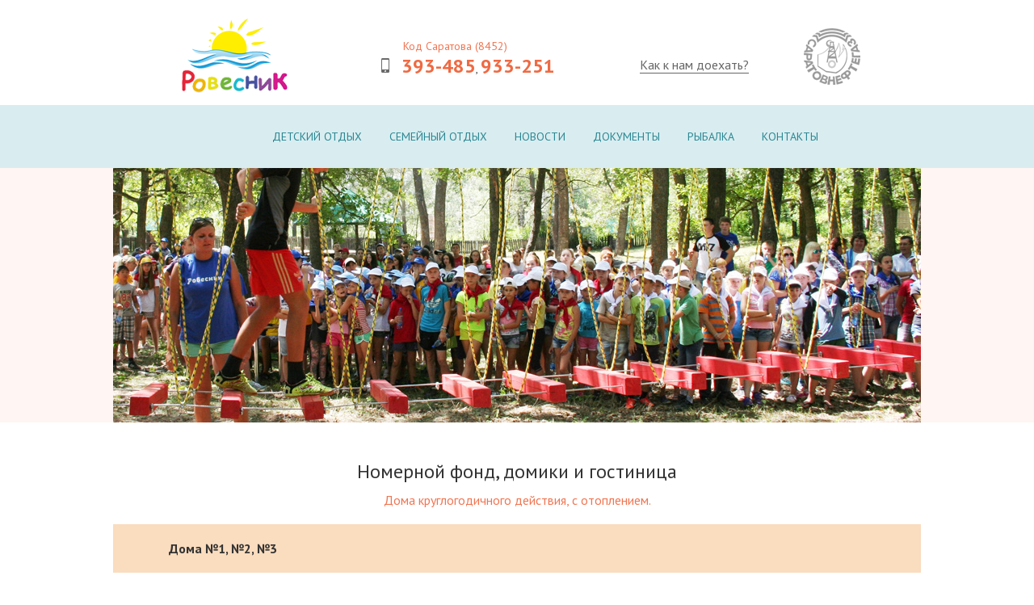

--- FILE ---
content_type: text/html; charset=UTF-8
request_url: https://www.rovesnik64.ru/semejnyij-otdyix/stoimost-i-opisanie-domov.html
body_size: 32138
content:
<!DOCTYPE html PUBLIC "-//W3C//DTD XHTML 1.0 Transitional//EN" "http://www.w3.org/TR/xhtml1/DTD/xhtml1-transitional.dtd">
<html xmlns="http://www.w3.org/1999/xhtml">
<head>
<meta http-equiv="content-type" content="text/html; charset=utf-8" />
<title>Стоимость и описание домов для отдыха в Саратове - Детский оздоровительный центр "Ровесник"</title>
<meta name="description" content='Подробное описание домов для отдыха, а также стоимость проживания в детском лагере "Ровесник". Описание номеров, гостиницы. Фотографии интерьера. Контакты.' />
<link rel="stylesheet" href="/css/style.css" type="text/css" />
<link rel="stylesheet" href="/css/bxslider.css" />
<link rel="stylesheet" href="/js/fancybox/jquery.fancybox.css" media="screen" type="text/css" />
<link rel="shortcut icon" href="/img/favicon.ico" />
<link rel="stylesheet" href="https://fonts.googleapis.com/css?family=PT+Sans:400,400i,700&amp;subset=cyrillic,cyrillic-ext" />
<script src="https://ajax.googleapis.com/ajax/libs/jquery/1.11.0/jquery.min.js"></script>
<script src="/js/bxslider.min.js"></script>
<script src="/js/fancybox/jquery.fancybox.pack.js" type="text/javascript"></script>
<base href="https://rovesnik64.ru/" />
<link rel="stylesheet" href="/assets/components/gallery/css/web.css" type="text/css" />
</head>
<body>
<!-- Yandex.Metrika counter --> <script type="text/javascript"> (function (d, w, c) { (w[c] = w[c] || []).push(function() { try { w.yaCounter43000019 = new Ya.Metrika({ id:43000019, clickmap:true, trackLinks:true, accurateTrackBounce:true, webvisor:true }); } catch(e) { } }); var n = d.getElementsByTagName("script")[0], s = d.createElement("script"), f = function () { n.parentNode.insertBefore(s, n); }; s.type = "text/javascript"; s.async = true; s.src = "https://mc.yandex.ru/metrika/watch.js"; if (w.opera == "[object Opera]") { d.addEventListener("DOMContentLoaded", f, false); } else { f(); } })(document, window, "yandex_metrika_callbacks"); </script> <noscript><div><img src="https://mc.yandex.ru/watch/43000019" style="position:absolute; left:-9999px;" alt="" /></div></noscript> <!-- /Yandex.Metrika counter -->
<script>
$(document).ready(function()
{
$('.bxslider').bxSlider({
auto: true,
controls: false,
mode: 'fade',
randomStart: true,
pager: false,
pause: 7000
});
});

$(".fancybox").fancybox({ helpers: { overlay: { locked: false }}});

</script>
<div class="header">
<div class="top">
<div class="logo">
<p><a href="/"><img src="/img/logo.png" alt='Детский оздоровительный центр "Ровесник"' title='Детский оздоровительный центр "Ровесник"' /></a></p>
</div>
<div class="contacts">
<p><span class="code">Код Саратова (8452)</span></p>
<p><span class="phone"><img src="/img/phone.gif" /><a href="tel:+7(8452)393485">393-485</a>, <a href="tel:+7(8452)933251">933-251</a></span></p>
</div>
<div class="link">
<p><a href="kontaktyi.html">Как к нам доехать?</a></p>
</div>
<div class="uch">
<p><img src="/img/sng.png" alt='ПАО "Саратовнефтегаз"' title='ПАО "Саратовнефтегаз"' /></p>
</div>
</div>
<div class="clear"></div>
<div class="navigation">
<ul><li class="first"><a href="https://www.rovesnik64.ru/" >Детский отдых</a></li>
<li class="active"><a href="semejnyij-otdyix.html" >Семейный отдых</a></li>
<li><a href="novosti.html" >Новости</a></li>
<li><a href="dokumentyi.html" >Документы</a></li>
<li><a href="ryibalka.html" >Рыбалка</a></li>
<li class="last"><a href="kontaktyi.html" >Контакты</a></li>
</ul>
</div>
<div class="clear"></div>
<div class="slideshow">
<div style="height: 315px; background: #fff5f2 url('/assets/components/phpthumbof/cache/1.b35e2c29606b53ffbcdd08cc7609187c7.jpg') top center no-repeat;"></div>
</div>
</div>
<div class="wrapper" style="width: 1000px;">
<div class="middle">
<div class="container">
<div class="content full">
<div class="houses">
<h3 class="title">Номерной фонд, домики и гостиница</h3>
<div class="mtitle">Дома круглогодичного действия, с отоплением. <strong> </strong></div>
<div class="block">
<div class="head">
<p>Дома №1, №2, №3</p>
</div>
<div class="photos">
<a class="secondary fancybox" rel="album5" href="/assets/gallery/5/181.jpg"><img src="/assets/components/phpthumbof/cache/181.6f48a82beff109794692619590fda6597.jpg" alt="" title="" /></a>
<a class="secondary fancybox" rel="album5" href="/assets/gallery/5/96.jpg"><img src="/assets/components/phpthumbof/cache/96.9318b5c3736ffb6726793e7c33e976697.jpg" alt="" title="" /></a>
<a class="secondary fancybox" rel="album5" href="/assets/gallery/5/97.jpg"><img src="/assets/components/phpthumbof/cache/97.9318b5c3736ffb6726793e7c33e976697.jpg" alt="" title="" /></a>
<a class="secondary fancybox" rel="album5" href="/assets/gallery/5/99.jpg"><img src="/assets/components/phpthumbof/cache/99.9318b5c3736ffb6726793e7c33e976697.jpg" alt="" title="" /></a>
<a class="secondary fancybox" rel="album5" href="/assets/gallery/5/100.jpg"><img src="/assets/components/phpthumbof/cache/100.9318b5c3736ffb6726793e7c33e976697.jpg" alt="" title="" /></a>
<a class="secondary fancybox" rel="album5" href="/assets/gallery/5/101.jpg"><img src="/assets/components/phpthumbof/cache/101.9318b5c3736ffb6726793e7c33e976697.jpg" alt="" title="" /></a>
<a class="secondary fancybox" rel="album5" href="/assets/gallery/5/102.jpg"><img src="/assets/components/phpthumbof/cache/102.9318b5c3736ffb6726793e7c33e976697.jpg" alt="" title="" /></a>
<div class="clear"></div>
</div>
<table>
<tr>
<th>№</th>
<th class="ndesc">Описание номера</th>
<th>Стоимость номера в сутки с обедом, руб.</th>
<th>Стоимость к/места в сутки с обедом, руб.</th>
</tr>
<tr>
<td>1</td>
<td class="nocntr">Номер однокомнатный рассчитан на 3 человека (расположен на 1 этаже). Душ, туалет, кондиционер, холодильник, телевизор, эл. чайник, 1,5-спальные кровати - 2 шт., диван раскладной, стол, стулья, шкаф для одежды.</td>
<td>4920
<br>
<span class="mtitle"> </span></td>
<td>1640/1640/1640
<br>
<span class="mtitle"> </span></td>
</tr>
<tr>
<td>2</td>
<td class="nocntr">Номер однокомнатный рассчитан на 3 человека (расположен на 1 этаже). Душ, туалет, кондиционер, холодильник, телевизор,  эл. чайник, 1,5-спальные кровати - 2 шт., диван раскладной, стол, стулья, шкаф для одежды.</td>
<td>4920
<br>
<span class="mtitle"> </span></td>
<td>1640/1640/1640
<br>
<span class="mtitle"> </span></td>
</tr>
<tr>
<td>3</td>
<td class="nocntr">Номер однокомнатный рассчитан на 3 человека (расположен на 2 этаже – имеется балкон). Душ, туалет, холодильник, телевизор, эл. чайник, 1,5-спальные кровати - 2 шт., диван раскладной, стол, стулья, шкаф для одежды.</td>
<td>4920
<br>
<span class="mtitle"> </span></td>
<td>1640/1640/1640
<br>
<span class="mtitle"> </span></td>
</tr>
</table>
</div>
<div class="clear"></div>
<div class="block">
<div class="head">
<p>Дом №4</p>
</div>
<div class="photos">
<a class="secondary fancybox" rel="album6" href="/assets/gallery/6/106.jpg"><img src="/assets/components/phpthumbof/cache/106.6f48a82beff109794692619590fda6597.jpg" alt="" title="" /></a>
<a class="secondary fancybox" rel="album6" href="/assets/gallery/6/103.jpg"><img src="/assets/components/phpthumbof/cache/103.9318b5c3736ffb6726793e7c33e976697.jpg" alt="" title="" /></a>
<a class="secondary fancybox" rel="album6" href="/assets/gallery/6/104.jpg"><img src="/assets/components/phpthumbof/cache/104.9318b5c3736ffb6726793e7c33e976697.jpg" alt="" title="" /></a>
<a class="secondary fancybox" rel="album6" href="/assets/gallery/6/105.jpg"><img src="/assets/components/phpthumbof/cache/105.9318b5c3736ffb6726793e7c33e976697.jpg" alt="" title="" /></a>
<div class="clear"></div>
</div>
<table>
<tr>
<th>№</th>
<th class="ndesc">Описание номера</th>
<th>Стоимость номера в сутки с обедом, руб.</th>
<th>Стоимость к/места в сутки с обедом, руб.</th>
</tr>
<tr>
<td>1</td>
<td class="nocntr">Номер однокомнатный рассчитан на 2 человека. Душ, туалет, холодильник, телевизор, эл. чайник, односпальные кровати - 2 шт., стол, стулья, шкаф для одежды.</td>
<td>3000
<br>
<span class="mtitle"> </span></td>
<td>1500/1500
<br>
<span class="mtitle"> </span></td>
</tr>
<tr>
<td>2</td>
<td class="nocntr">Номер однокомнатный рассчитан на 2 человека. Душ, туалет, холодильник, телевизор, эл. чайник, односпальные кровати - 2 шт., стол, стулья, шкаф для одежды.</td>
<td>3000
<br>
<span class="mtitle"> </span></td>
<td>1500/1500
<br>
<span class="mtitle"> </span></td>
</tr>
<tr>
</table>
</div>
<div class="clear"></div>
<div class="block">
<div class="head">
<p>Дом №6</p>
</div>
<div class="photos">
<a class="secondary fancybox" rel="album7" href="/assets/gallery/7/109.jpg"><img src="/assets/components/phpthumbof/cache/109.6f48a82beff109794692619590fda6597.jpg" alt="" title="" /></a>
<a class="secondary fancybox" rel="album7" href="/assets/gallery/7/107.jpg"><img src="/assets/components/phpthumbof/cache/107.9318b5c3736ffb6726793e7c33e976697.jpg" alt="" title="" /></a>
<a class="secondary fancybox" rel="album7" href="/assets/gallery/7/108.jpg"><img src="/assets/components/phpthumbof/cache/108.9318b5c3736ffb6726793e7c33e976697.jpg" alt="" title="" /></a>
<a class="secondary fancybox" rel="album7" href="/assets/gallery/7/110.jpg"><img src="/assets/components/phpthumbof/cache/110.9318b5c3736ffb6726793e7c33e976697.jpg" alt="" title="" /></a>
<a class="secondary fancybox" rel="album7" href="/assets/gallery/7/111.jpg"><img src="/assets/components/phpthumbof/cache/111.9318b5c3736ffb6726793e7c33e976697.jpg" alt="" title="" /></a>
<a class="secondary fancybox" rel="album7" href="/assets/gallery/7/112.jpg"><img src="/assets/components/phpthumbof/cache/112.9318b5c3736ffb6726793e7c33e976697.jpg" alt="" title="" /></a>
<a class="secondary fancybox" rel="album7" href="/assets/gallery/7/113.jpg"><img src="/assets/components/phpthumbof/cache/113.9318b5c3736ffb6726793e7c33e976697.jpg" alt="" title="" /></a>
<a class="secondary fancybox" rel="album7" href="/assets/gallery/7/114.jpg"><img src="/assets/components/phpthumbof/cache/114.9318b5c3736ffb6726793e7c33e976697.jpg" alt="" title="" /></a>
<div class="clear"></div>
</div>
<table>
<tr>
<th>№</th>
<th class="ndesc">Описание номера</th>
<th>Стоимость номера в сутки с обедом, руб.</th>
<th>Стоимость к/места в сутки с обедом, руб.</th>
</tr>
<tr>
<td>1</td>
<td class="nocntr">Номер однокомнатный рассчитан на 2 человека. Душ, туалет, кондиционер, холодильник, телевизор, 2-спальная кровать, шкаф для одежды.</td>
<td>5750

<br>
<span class="mtitle"> </span>
</td>
<td>2875/2875
<br>
<span class="mtitle">  </span>
</td>
</tr>
<tr>
<td>2</td>
<td class="nocntr">Номер однокомнатный рассчитан на 2 человека. Душ, туалет, кондиционер, холодильник, телевизор, 1,5-спальные кровати - 2 шт., шкаф для одежды.</td>
<td>5750

<br>
<span class="mtitle"> </span>
</td>
<td>2875/2875
<br>
<span class="mtitle">  </span>
</td>
</tr>
<tr>
<td>3</td>
<td class="nocntr">Номер однокомнатный рассчитан на 2 человека. Душ, туалет, кондиционер, холодильник, телевизор, 2-спальная кровать, шкаф для одежды.</td>
<td>5750

<br>
<span class="mtitle"> </span>
</td>
<td>2875/2875
<br>
<span class="mtitle">  </span>
</td>
</tr>
<td>4</td>
<td class="nocntr">Номер однокомнатный рассчитан на 2 человека. Душ, туалет, кондиционер, холодильник, телевизор, 1,5-спальные кровати - 2 шт., шкаф для одежды.</td>
<td>5750

<br>
<span class="mtitle"> </span>
</td>
<td>2875/2875
<br>
<span class="mtitle">  </span>
</td>
</tr>
</table>
</div>
<div class="clear"></div>
<div class="block">
<div class="head">
<p>Дом №7</p>
</div>
<div class="photos">
<a class="secondary fancybox" rel="album8" href="/assets/gallery/8/118.jpg"><img src="/assets/components/phpthumbof/cache/118.6f48a82beff109794692619590fda6597.jpg" alt="" title="" /></a>
<a class="secondary fancybox" rel="album8" href="/assets/gallery/8/116.jpg"><img src="/assets/components/phpthumbof/cache/116.9318b5c3736ffb6726793e7c33e976697.jpg" alt="" title="" /></a>
<a class="secondary fancybox" rel="album8" href="/assets/gallery/8/115.jpg"><img src="/assets/components/phpthumbof/cache/115.9318b5c3736ffb6726793e7c33e976697.jpg" alt="" title="" /></a>
<a class="secondary fancybox" rel="album8" href="/assets/gallery/8/117.jpg"><img src="/assets/components/phpthumbof/cache/117.9318b5c3736ffb6726793e7c33e976697.jpg" alt="" title="" /></a>
<a class="secondary fancybox" rel="album8" href="/assets/gallery/8/119.jpg"><img src="/assets/components/phpthumbof/cache/119.9318b5c3736ffb6726793e7c33e976697.jpg" alt="" title="" /></a>
<a class="secondary fancybox" rel="album8" href="/assets/gallery/8/120.jpg"><img src="/assets/components/phpthumbof/cache/120.9318b5c3736ffb6726793e7c33e976697.jpg" alt="" title="" /></a>
<div class="clear"></div>
</div>
<table>
<tr>
<th>№</th>
<th class="ndesc">Описание номера</th>
<th>Стоимость номера в сутки с обедом, руб.</th>
<th>Стоимость к/места в сутки с обедом, руб.</th>
</tr>
<tr>
<td>1</td>
<td class="nocntr">Номер однокомнатный рассчитан на 2 человека. Душ, туалет, кондиционер, холодильник, телевизор, 1,5-спальные кровати - 2 шт., шкаф для одежды.</td>
<td>5150

<br>
<span class="mtitle"> </span></td>
<td>2575/2575
<br>
<span class="mtitle"> </span></td>
</tr>
<tr>
<td>2</td>
<td class="nocntr">Номер однокомнатный рассчитан на 2 человека. Душ, туалет, кондиционер, холодильник, телевизор, 1,5-спальные кровати - 2 шт., шкаф для одежды.</td>
<td>5150

<br>
<span class="mtitle"> </span></td>
<td>2575/2575
<br>
<span class="mtitle"> </span></td>
</tr>
<tr>
<td>3</td>
<td class="nocntr">Номер однокомнатный рассчитан на 2 человека. Душ, туалет, кондиционер, холодильник, телевизор, 1,5-спальные кровати - 2 шт., шкаф для одежды.</td>
<td>5150

<br>
<span class="mtitle"> </span></td>
<td>2575/2575
<br>
<span class="mtitle"> </span></td>
</tr>
<td>4</td>
<td class="nocntr">Номер однокомнатный рассчитан на 2 человека. Душ, туалет, кондиционер, холодильник, телевизор, 1,5-спальные кровати - 2 шт., шкаф для одежды.</td>
<td>5150

<br>
<span class="mtitle"> </span></td>
<td>2575/2575
<br>
<span class="mtitle"> </span></td>
</tr>
</table>
</div>
<div class="clear"></div>
<div class="block">
<div class="head">
<p>Дом №12 (без душа)</p>
</div>
<div class="photos">
<a class="secondary fancybox" rel="album9" href="/assets/gallery/9/123.jpg"><img src="/assets/components/phpthumbof/cache/123.6f48a82beff109794692619590fda6597.jpg" alt="" title="" /></a>
<a class="secondary fancybox" rel="album9" href="/assets/gallery/9/121.jpg"><img src="/assets/components/phpthumbof/cache/121.9318b5c3736ffb6726793e7c33e976697.jpg" alt="" title="" /></a>
<a class="secondary fancybox" rel="album9" href="/assets/gallery/9/122.jpg"><img src="/assets/components/phpthumbof/cache/122.9318b5c3736ffb6726793e7c33e976697.jpg" alt="" title="" /></a>
<a class="secondary fancybox" rel="album9" href="/assets/gallery/9/124.jpg"><img src="/assets/components/phpthumbof/cache/124.9318b5c3736ffb6726793e7c33e976697.jpg" alt="" title="" /></a>
<div class="clear"></div>
</div>
<table>
<tr>
<th>№</th>
<th class="ndesc">Описание номера</th>
<th>Стоимость номера в сутки с обедом, руб.</th>
<th>Стоимость к/места в сутки с обедом, руб.</th>
</tr>
<tr>
<td>1</td>
<td class="nocntr">Номер однокомнатный рассчитан на 3 человека. Туалет, холодильник, телевизор, эл. чайник, 1-спальные кровати - 3 шт., шкаф для одежды.</td>
<td>3090</td>
<td>1190/1190/710</td>
</tr>
<tr>
<td>2</td>
<td class="nocntr">Номер однокомнатный рассчитан на 3 человека. Туалет, холодильник, телевизор, эл. чайник, 1-спальные кровати - 3 шт., шкаф для одежды.</td>
<td>3090</td>
<td>1190/1190/710</td>
</tr>
<tr>
<td>3</td>
<td class="nocntr">Номер однокомнатный рассчитан на 3 человека. Туалет, холодильник, телевизор, эл. чайник, 1-спальные кровати - 3 шт., шкаф для одежды.</td>
<td>3090</td>
<td>1190/1190/710</td>
</tr>
<tr>
<td>4</td>
<td class="nocntr">Номер однокомнатный рассчитан на 3 человека. Туалет, холодильник, телевизор, эл. чайник, 1-спальные кровати - 3 шт., шкаф для одежды.</td>
<td>3090</td>
<td>1190/1190/710</td>
</tr>
<tr>
<td>5</td>
<td class="nocntr">Номер однокомнатный рассчитан на 3 человека. Туалет, холодильник, телевизор, эл. чайник, 1-спальные кровати - 3 шт., шкаф для одежды.</td>
<td>3090</td>
<td>1190/1190/710</td>
</tr>
<tr>
<td>6</td>
<td class="nocntr">Номер однокомнатный рассчитан на 3 человека. Туалет, холодильник, телевизор, эл. чайник, 1-спальные кровати - 3 шт., шкаф для одежды.</td>
<td>3090</td>
<td>1190/1190/710</td>
</tr>
</table>
</div>
<div class="clear"></div>
<div class="block">
<div class="head">
<p>Дом №13</p>
</div>
<div class="photos">
<a class="secondary fancybox" rel="album10" href="/assets/gallery/10/127.jpg"><img src="/assets/components/phpthumbof/cache/127.6f48a82beff109794692619590fda6597.jpg" alt="" title="" /></a>
<a class="secondary fancybox" rel="album10" href="/assets/gallery/10/125.jpg"><img src="/assets/components/phpthumbof/cache/125.9318b5c3736ffb6726793e7c33e976697.jpg" alt="" title="" /></a>
<a class="secondary fancybox" rel="album10" href="/assets/gallery/10/126.jpg"><img src="/assets/components/phpthumbof/cache/126.9318b5c3736ffb6726793e7c33e976697.jpg" alt="" title="" /></a>
<a class="secondary fancybox" rel="album10" href="/assets/gallery/10/128.jpg"><img src="/assets/components/phpthumbof/cache/128.9318b5c3736ffb6726793e7c33e976697.jpg" alt="" title="" /></a>
<a class="secondary fancybox" rel="album10" href="/assets/gallery/10/129.jpg"><img src="/assets/components/phpthumbof/cache/129.9318b5c3736ffb6726793e7c33e976697.jpg" alt="" title="" /></a>
<div class="clear"></div>
</div>
<table>
<tr>
<th>№</th>
<th class="ndesc">Описание номера</th>
<th>Стоимость номера в сутки с обедом, руб.</th>
<th>Стоимость к/места в сутки с обедом, руб.</th>
</tr>
<tr>
<td>1</td>
<td class="nocntr">Номер однокомнатный рассчитан на 3 человека. Душ, туалет, холодильник, телевизор, эл. чайник, 1-спальные кровати - 3 шт., шкаф для одежды.</td>
<td>4200</td>
<td>1400/1400/1400</td>
</tr>
<tr>
<td>2</td>
<td class="nocntr">Номер однокомнатный рассчитан на 3 человека. Душ, туалет, холодильник, телевизор, эл. чайник, 1-спальные кровати - 3 шт., шкаф для одежды.</td>
<td>4200</td>
<td>1400/1400/1400</td>
</tr>
<tr>
<td>3</td>
<td class="nocntr">Номер однокомнатный рассчитан на 2 человека. Душ, туалет, холодильник, телевизор, эл. чайник, 1-спальные кровати - 2 шт., шкаф для одежды.</td>
<td>2800</td>
<td>1400/1400</td>
</tr>
<tr>
<td>4</td>
<td class="nocntr">Номер однокомнатный рассчитан на 3 человека. Душ, туалет, холодильник, телевизор, эл. чайник, 1-спальные кровати - 3 шт., шкаф для одежды.</td>
<td>4200</td>
<td>1400/1400/1400</td>
</tr>
<tr>
<td>5</td>
<td class="nocntr">Номер однокомнатный рассчитан на 3 человека. Душ, туалет, холодильник, телевизор, эл. чайник, 1-спальные кровати - 3 шт., шкаф для одежды.</td>
<td>4200</td>
<td>1400/1400/1400</td>
</tr>
<tr>
<td>6</td>
<td class="nocntr">Номер однокомнатный рассчитан на 2 человека. Душ, туалет, холодильник, телевизор, эл. чайник, 1-спальные кровати - 2 шт., шкаф для одежды.</td>
<td>2800</td>
<td>1400/1400</td>
</tr>
</table>
</div>
<div class="clear"></div>
<div class="block">
<div class="head">
<p>Дома №14, №15, №16</p>
</div>
<div class="photos">
<a class="secondary fancybox" rel="album11" href="/assets/gallery/11/132.jpg"><img src="/assets/components/phpthumbof/cache/132.6f48a82beff109794692619590fda6597.jpg" alt="" title="" /></a>
<a class="secondary fancybox" rel="album11" href="/assets/gallery/11/131.jpg"><img src="/assets/components/phpthumbof/cache/131.9318b5c3736ffb6726793e7c33e976697.jpg" alt="" title="" /></a>
<a class="secondary fancybox" rel="album11" href="/assets/gallery/11/130.jpg"><img src="/assets/components/phpthumbof/cache/130.9318b5c3736ffb6726793e7c33e976697.jpg" alt="" title="" /></a>
<div class="clear"></div>
</div>
<table>
<tr>
<th>№</th>
<th class="ndesc">Описание номера</th>
<th>Стоимость номера в сутки с обедом, руб.</th>
<th>Стоимость к/места в сутки с обедом, руб.</th>
</tr>
<tr>
<td>1</td>
<td class="nocntr">Номер однокомнатный рассчитан на 2 человека. Душ, туалет, холодильник, телевизор, эл. чайник, 1-спальные кровати - 2 шт., кресло раскладное, шкаф для одежды.</td>
<td>2600</td>
<td>1300/1300</td>
</tr>
<tr>
<td>2</td>
<td class="nocntr">Номер однокомнатный рассчитан на 2 человека. Душ, туалет, холодильник, телевизор, эл. чайник, 1-спальные кровати - 2 шт., кресло раскладное, шкаф для одежды.</td>
<td>2600</td>
<td>1300/1300</td>
</tr>
<tr>
<td>3</td>
<td class="nocntr">Номер однокомнатный рассчитан на 2 человека. Душ, туалет, холодильник, телевизор, эл. чайник, 1-спальные кровати - 2 шт., кресло раскладное, шкаф для одежды.</td>
<td>2600</td>
<td>1300/1300</td>
</tr>
<tr>
<td>4</td>
<td class="nocntr">Номер однокомнатный рассчитан на 2 человека. Душ, туалет, холодильник, телевизор, эл. чайник, 1-спальные кровати - 2 шт., кресло раскладное, шкаф для одежды.</td>
<td>2600</td>
<td>1300/1300</td>
</tr>
</table>
</div>
<div class="clear"></div>
<div class="block">
<div class="head">
<p>Домики "Шалаши" №1, №2, №3</p>
</div>
<div class="photos">
<a class="secondary fancybox" rel="album12" href="/assets/gallery/12/133.jpg"><img src="/assets/components/phpthumbof/cache/133.6f48a82beff109794692619590fda6597.jpg" alt="" title="" /></a>
<div class="clear"></div>
</div>
<table>
<tr>
<th>№</th>
<th class="ndesc">Описание номера</th>
<th>Стоимость номера в сутки с обедом, руб.</th>
<th>Стоимость к/места в сутки с обедом, руб.</th>
</tr>
<tr>
<td>1</td>
<td class="nocntr">Номер однокомнатный рассчитан на 3 человека. Без удобств, холодильник, 1-спальные кровати - 3 шт, стол, стулья, шкаф для одежды.</td>
<td>2010</td>
<td>670/670/670</td>
</tr>
<tr>
<td>2</td>
<td class="nocntr">Номер однокомнатный рассчитан на 3 человека. Без удобств, холодильник, 1-спальные кровати - 3 шт, стол, стулья, шкаф для одежды.</td>
<td>2010</td>
<td>670/670/670</td>
</tr>
</table>
</div>
<div class="clear"></div>
<div class="block">
<div class="head">
<p>Гостиница</p>
</div>
<div class="photos">
<a class="secondary fancybox" rel="album13" href="/assets/gallery/13/135.jpg"><img src="/assets/components/phpthumbof/cache/135.6f48a82beff109794692619590fda6597.jpg" alt="" title="" /></a>
<a class="secondary fancybox" rel="album13" href="/assets/gallery/13/134.jpg"><img src="/assets/components/phpthumbof/cache/134.9318b5c3736ffb6726793e7c33e976697.jpg" alt="" title="" /></a>
<a class="secondary fancybox" rel="album13" href="/assets/gallery/13/136.jpg"><img src="/assets/components/phpthumbof/cache/136.9318b5c3736ffb6726793e7c33e976697.jpg" alt="" title="" /></a>
<a class="secondary fancybox" rel="album13" href="/assets/gallery/13/137.jpg"><img src="/assets/components/phpthumbof/cache/137.9318b5c3736ffb6726793e7c33e976697.jpg" alt="" title="" /></a>
<a class="secondary fancybox" rel="album13" href="/assets/gallery/13/138.jpg"><img src="/assets/components/phpthumbof/cache/138.9318b5c3736ffb6726793e7c33e976697.jpg" alt="" title="" /></a>
<a class="secondary fancybox" rel="album13" href="/assets/gallery/13/139.jpg"><img src="/assets/components/phpthumbof/cache/139.9318b5c3736ffb6726793e7c33e976697.jpg" alt="" title="" /></a>
<a class="secondary fancybox" rel="album13" href="/assets/gallery/13/140.jpg"><img src="/assets/components/phpthumbof/cache/140.9318b5c3736ffb6726793e7c33e976697.jpg" alt="" title="" /></a>
<a class="secondary fancybox" rel="album13" href="/assets/gallery/13/141.jpg"><img src="/assets/components/phpthumbof/cache/141.9318b5c3736ffb6726793e7c33e976697.jpg" alt="" title="" /></a>
<a class="secondary fancybox" rel="album13" href="/assets/gallery/13/142.jpg"><img src="/assets/components/phpthumbof/cache/142.9318b5c3736ffb6726793e7c33e976697.jpg" alt="" title="" /></a>
<a class="secondary fancybox" rel="album13" href="/assets/gallery/13/143.jpg"><img src="/assets/components/phpthumbof/cache/143.9318b5c3736ffb6726793e7c33e976697.jpg" alt="" title="" /></a>
<div class="clear"></div>
</div>
<table>
<tr>
<th>№</th>
<th class="ndesc">Описание номера</th>
<th>Стоимость номера в сутки с обедом, руб.</th>
<th>Стоимость к/места в сутки с обедом, руб.</th>
</tr>
<tr>
<td>1</td>
<td class="nocntr">Номер двухкомнатный рассчитан на 2 человека. Душ, туалет, кондиционер, холодильник, телевизор, 2-спальная кровать, шкаф для одежды.</td>
<td>3920</td>
<td>1590/1590/740</td>
</tr>
<tr>
<td>2</td>
<td class="nocntr">Номер двухкомнатный рассчитан на 2 человека. Душ, туалет, кондиционер, холодильник, телевизор, 2-спальная кровать, шкаф для одежды.</td>
<td>3920</td>
<td>1590/1590/740</td>
</tr>
<tr>
<td>3</td>
<td class="nocntr">Номер однокомнатный рассчитан на 1 человека. Душ, туалет, телевизор, кондиционер, шкаф для одежды, кровать 1,5-спальная - 1шт.</td>
<td>1590</td>
<td>1590</td>
</tr>
<tr>
<td>4</td>
<td class="nocntr">Номер однокомнатный рассчитан на 1 человека. Душ, туалет, телевизор, кондиционер, шкаф для одежды, кровать 1,5-спальная - 1шт.</td>
<td>1590</td>
<td>1590</td>
</tr>
<tr>
<td>5</td>
<td class="nocntr">Номер однокомнатный рассчитан на 1 человека. Душ, туалет, телевизор, кондиционер, шкаф для одежды, кровать 1,5-спальная - 1шт.</td>
<td>1590</td>
<td>1590</td>
</tr>
<tr>
<td>6</td>
<td class="nocntr">Номер однокомнатный рассчитан на 1 человека. Душ, туалет, телевизор, кондиционер, шкаф для одежды, кровать 1,5-спальная -1 шт.</td>
<td>1590</td>
<td>1590</td>
</tr>
<tr>
<td>7</td>
<td class="nocntr">Номер двухкомнатный рассчитан на 2 человека. Душ, туалет, кондиционер, холодильник, телевизор, 2-спальная кровать, шкаф для одежды.</td>
<td>3920</td>
<td>1590/1590/740</td>
</tr>
<tr>
<td>8</td>
<td class="nocntr">Номер двухкомнатный рассчитан на 2 человека. Душ, туалет, кондиционер, холодильник, телевизор, 1,5-спальные кровати - 2 шт., шкаф для одежды.</td>
<td>3920</td>
<td>1590/1590/740</td>
</tr>
</table>
</div>
<div class="clear"></div>
</div>
</div>
</div>
</div>
</div>
</div>
<div class="footer">
<div class="footer-content">
<div class="footer-left">
<p>&copy; Частное учреждение "Детский оздоровительный центр "Ровесник", 2026</p>
</div>
<div class="footer-right">
<div class="social">
<a target="_blank" href="https://vk.com/rovesniklive"><img src="/img/vk.png" /></a>
</div>
<div class="informer">
<!-- Yandex.Metrika informer --><a href="https://metrika.yandex.ru/stat/?id=43000019&amp;from=informer" target="_blank" rel="nofollow"><img src="https://informer.yandex.ru/informer/43000019/3_1_FFFFFFFF_EFEFEFFF_0_pageviews" style="width:88px; height:31px; border:0;" alt="Яндекс.Метрика" title="Яндекс.Метрика: данные за сегодня (просмотры, визиты и уникальные посетители)" class="ym-advanced-informer" data-cid="43000019" data-lang="ru" /></a> <!-- /Yandex.Metrika informer -->
</div>
</div>
</div>
</div>
</body>
</html>

--- FILE ---
content_type: text/css
request_url: https://www.rovesnik64.ru/css/style.css
body_size: 12453
content:
* { margin: 0; padding: 0; }

html { height: 100%; }

body { font-family: Arial; font-size: 14px; color: #3b3b3b; width: 100%; height: 100%; }

h1 { font-family: 'PT Sans', sans-serif; font-size: 36px; color: #299eb0; font-weight: 400; margin-bottom: 29px; margin-left: 69px; }

h3 { font-family: 'PT Sans', sans-serif; font-size: 24px; color: #299eb0; font-weight: 400; margin-bottom: 20px; }

.clear { clear: both; }

.wrapper { /* width: 1000px; */ margin: 0 auto; min-height: 100%; height: auto !important; height: 100%; }

.header { padding-top: 23px; }

.top { width: 880px; padding: 0 50px 0 70px; margin: 0 auto; }

.full { padding: 0 !important; }
.full p { margin-right: 69px; }

.title { font-family: 'PT Sans', sans-serif !important; font-size: 24px !important; color: #333 !important; font-weight: 400 !important; text-align: center; }

.logo { float: left; margin-left: 15px; margin-right: 116px; }
.logo a { text-decoration: none; border: 0; }
.logo img { text-decoration: none; border: 0; }

.contacts { float: left; font-family: 'PT Sans', sans-serif; margin-top: 25px; }
.contacts img { margin-right: 15px; }
.contacts .code { font-size: 14px; color: #f17551; font-weight: 400; margin-left: 27px; white-space: nowrap; }
.contacts .phone a { font-size: 24px; color: #ef6a43; font-weight: 700; white-space: nowrap; text-decoration: none; }

.contactsContent { font-family: 'PT Sans', sans-serif; }
.contactsContent .lcc { float: left; width: 450px; /*margin-left: 69px;*/ margin-bottom: 30px; }
.contactsContent .lcc a { text-decoration: none; border: none; color: #3b3b3b; }
.contactsContent .rcc { float: left; margin-bottom: 30px; }

.contactsContent .rcc .slcc { float: left; width: 50%; }
.contactsContent .rcc .slcc p { margin-right: 0 !important; }
.contactsContent .rcc .srcc { float: left; margin-left: 30px; }
.contactsContent .rcc .srcc p { margin-right: 0 !important; }

.contactsContent p { margin-left: 0 !important; }
.contactsContent .ctitle { font-size: 18px; font-weight: 700; margin-bottom: 10px; }

.link { float: left; margin-top: 47px; padding-left: 105px; }
.link a { font-family: 'PT Sans', sans-serif; font-size: 16px; color: #666; font-weight: 400; text-decoration: none; border-bottom: 1px #666 solid; }

.uch { float: left; margin-top: 12px; margin-left: 68px; }

.navigation { width: 100%; background-color: #d9edf0; margin-top: 15px; padding: 30px 0; text-align: center; }
.navigation ul { list-style: none; margin: 0 0 0 69px; }
.navigation li { display: inline; margin-right: 30px; }
.navigation li:last-child { margin-right: 0; }
.navigation a { font-family: 'PT Sans', sans-serif; font-size: 14px; color: #2a8793; font-weight: 400; text-transform: uppercase; text-decoration: none; }
.navigation a:hover { border-bottom: 1px #2a8793 solid; }

.slideshow { padding: 0; height: 315px; overflow: hidden; }
.slideshow img { overflow: hidden; /* width: 1000px; */ width: 100%; height: 315px; }
.slideshow ul { list-style: none; }
.slideshow .bxslider { padding: 0 !important; }
.slideshow .bx-wrapper .bx-viewport { border: 0 !important; box-shadow: none !important; -webkit-box-shadow: none !important; left: 0 !important; }
.slideshow .bx-wrapper img { width: 100%; height: 315px; }

.middle { width: 100%; padding: 45px 0 55px; position: relative; }
.middle:after { display: table; clear: both; content: ''; }

.container { width: 100%; float: left; overflow: hidden; }

.content { padding: 0 427px 0 0; }
.content p { line-height: 20px; margin-bottom: 20px; margin-left: 69px; }
.content a { color: #ee6138; text-decoration: none; border-bottom: 1px #ee6138 solid; }
.content ul { margin: 20px 0 20px 69px; }
.content ul li { list-style: none; margin-bottom: 15px; background: url('../img/dash.gif') left center no-repeat; padding-left: 25px; }
.content h5 { font-family: 'PT Sans', sans-serif; font-size: 22px; color: #299eb0; font-weight: 400; margin-bottom: 29px; margin-left: 69px; }

.content .news { font-family: 'PT Sans', sans-serif; }
.content .news a { font-size: 18px; line-height: 25px; }
.content .news .date { display: block; font-size: 12px; margin-bottom: 5px; }

.map { margin-bottom: 30px; }
.map a { text-decoration: none; border: 0; }

.desc { width: 1000px; background: url('../img/bg/deti1.png') right -5px no-repeat; text-align: center; margin: 0 auto; }

.desc_sem { width: 1000px; margin: 0 auto; text-align: center; }
.desc_sem .left { float: left; width: 50%; text-align: left; margin-top: 20px; }
.desc_sem .left p { margin-right: 0; }
.desc_sem .right { float: right; width: 50%; text-align: left; margin-top: 20px; }
.desc_sem .right p { margin-right: 50px; }

.awards { background: #f9ded6 url('../img/bg/awardsbg2.png') center top no-repeat; background-size: cover; margin: 48px auto 70px auto; padding: 30px 0 48px 0; }
.awards p { font-family: 'PT Sans', sans-serif; font-size: 18px; color: #333; font-weight: 400; text-align: center; margin-left: 0; padding: 0 100px; line-height: 25px !important; }
.awards ul { text-align: center; margin: 50px 0 48px 0; }
.awards ul li { display: inline; margin-right: 55px; list-style: none; background: none !important; padding-left: 0 !important; }
.awards ul li:last-child { margin-right: 0; }
.awards ul li img { border: 1px #cfcecd solid; }
.awards ul li a { text-decoration: none; border: 0; }

.info { width: 1000px; padding-left: 69px; margin: 0 auto 87px auto; }
.info .bg3, .bg4, .bg5 { display: none; }

@media (min-width: 1366px)
{
	.info .bg3 { display: block; position: absolute; left: 300px; margin-top: 30px; }
	.info .bg4 { display: block; /* position: absolute; */ right: -80px; margin-top: 300px; }
	.info .bg5 { display: block; position: absolute; left: 300px; margin-top: 480px; }
}

.info .block { float: left; width: 300px; height: 468px; margin-bottom: 47px; margin-right: 5px; }
.info .block p { font-family: 'PT Sans', sans-serif; font-size: 14px; color: #333; margin: 16px 11px 0 11px; }
.info .block a, img { text-decoration: none; border: 0; }

.interest { background-color: #e9f6f8; padding-top: 58px; margin: 0 auto 85px auto; }
.interestContent { width: 1000px; margin: 0 auto; }
.interest h3 { margin: 0 0 50px 0; }
.interest .block { float: left; width: 163px; height: 163px; margin: 0 18px 90px 18px; text-align: center; }
.interest.sem .block { margin: 0 43px 90px 43px !important; }
.interest .block p { font-family: 'PT Sans', sans-serif; font-size: 16px; color: #333; margin: 15px 0 0 0; }

.houses { width: 1000px; margin: 0 auto; font-family: 'PT Sans', sans-serif; }
.houses .title { margin-bottom: 10px !important; }
.houses .mtitle { font-size: 16px; color: #f17551; text-align: center; }
.houses .head { font-size: 16px; color: #333; background-color: #fadcbe; padding: 20px 0; margin-top: 20px; margin-bottom: 30px; font-weight: 700; }
.houses .head p { margin-bottom: 0; }

.houses .photos { float: left; width: 300px; margin-left: 69px; margin-right: 20px; overflow:hidden;}
.houses .photos .secondary:first-child { display: block; width: 300px; height: 200px; margin-bottom: 9px; }
.houses .photos .secondary { float: left; display: block; width: 94px; height: 86px; margin-right: 9px; margin-bottom: 9px; border: 0 !important; }
.houses .photos .secondary:nth-child(4) { margin-right: 0; }
.houses .photos .secondary:nth-child(7) { margin-right: 0; }
.houses .photos .secondary:nth-child(10) { margin-right: 0; }

.houses table { font-size: 14px; }
.houses table th { font-weight: 700; padding-bottom: 20px; }
.houses table .ndesc { width: 300px; }
.houses table .nocntr { text-align: left !important; }
.houses table td { padding: 0 15px 20px 0; text-align: center; }

.infoBuy { width: 1000px; font-family: 'PT Sans', sans-serif; margin-left: 69px; margin: 0 auto 30px auto; }
.infoBuy p { margin: 0; }
.infoBuy ul { margin: 30px 0; }
.infoBuy ul li { list-style: none; padding: 14px 50px 14px 76px; background: none; }
.infoBuy ul li:nth-child(odd) { background-color: #e6e6e6; border-radius: 20px; }
.infoBuy ul li .price { float: right; margin-left: 60px; background: url('../img/rub.png') 50px 5px no-repeat; padding-right: 15px; }
.infoBuy .left { float: left; text-align: center; margin-left: 30px; }
.infoBuy .left a { text-decoration: none; color: #3b3b3b; border: none; }
.infoBuy .right { float: right; background: url('../img/bg/deti6.png') 20px 230px no-repeat; padding-bottom: 100px; }
.infoBuy .right ol { font-size: 14px; color: #333; }
.infoBuy .right ol li { margin-bottom: 15px; padding-left: 5px; }
.infoBuy .right ol li a { color: #333; border-bottom: 1px #333 solid; }
.infoBuy .right h4 { font-size: 18px !important; margin-top: 5px; margin-bottom: 20px; }
.infoBuy .right h4.title { text-align: left; }

.grafikZaezdov { background: #e9f6f8 url('../img/bg/zaezdbg.png') top center repeat-x; font-family: 'PT Sans', sans-serif; margin-bottom: 30px; margin-top: 50px; padding-top: 80px; padding-left: 69px; padding-bottom: 50px; padding-right: 15px; }
.grafikZaezdov .grafikZaezdovContent { width: 1000px; margin: 0 auto; }
.grafikZaezdov .grafikZaezdovContent a { text-decoration: none; border: none; color: #3b3b3b; }
.grafikZaezdov .grafikZaezdovContent .right a { text-decoration: none; border: none; color: #3b3b3b; }
.grafikZaezdov p { margin: 0; }
.grafikZaezdov ul { margin: 10px 0 50px 0; }
.grafikZaezdov ul li { list-style: none; padding: 14px 10px 14px 10px; background: none; }
.grafikZaezdov ul li:nth-child(odd) { background-color: #c7e5ea; border-radius: 20px; }
.grafikZaezdov ul li span { margin: 0 90px; }
.grafikZaezdov .left { float: left; text-align: center; width: 600px; }
.grafikZaezdov .left .circle2 { float: left; width: 187px; height: 187px; background: url('../img/bg/circle2.png') no-repeat; margin: 0 54px; }
.grafikZaezdov .left .circle2 .big { font-size: 24px; color: #333; text-transform: uppercase; font-weight: 700; margin: 45px 35px 0 35px; }
.grafikZaezdov .left .circle2 .small { font-size: 14px; color: #333; }
.grafikZaezdov .right { float: left; padding-bottom: 100px; width: 280px; margin-left: 60px; }
.grafikZaezdov .right ol { font-size: 14px; color: #333; }
.grafikZaezdov .right ol li { margin-bottom: 15px; padding-left: 5px; }
.grafikZaezdov .right ol li a { color: #333; border-bottom: 1px #333 solid; }
.grafikZaezdov .right h4 { font-size: 18px !important; margin-top: 140px; margin-bottom: 20px; }
.grafikZaezdov .right h4.title { text-align: left; }

.important { font-family: 'PT Sans', sans-serif; background: #f9ded6 url('../img/bg/importantbg.png') center no-repeat; background-size: cover; margin: 0 auto 50px auto; padding: 50px 0; }
.important ul { margin-top: 30px; /* margin-left: 395px; */ margin-left: 45%; }
.important ul li { list-style: none; margin-bottom: 30px; background: url('../img/dash.png') -10px 13px no-repeat; padding-left: 40px; }
.important ul li a { font-size: 18px; color: #333; border-bottom: 1px #333 solid; margin-right: 20px; }
.important ul li span { font-size: 14px; color: #666; }

.gallery { padding: 0 40px; margin: 0 auto 50px auto; }
.gallery .block { float: left; width: 100px; height: 100px; background-color: #555; margin: 0 7px 15px 7px; }
.gallery .block a, img { text-decoration: none; border: 0; }

.right-sidebar { float: left; width: 240px; margin-left: -331px; margin-top: 55px; padding-right: 51px; position: relative; }
.right-sidebar p { margin-bottom: 23px; }
.right-sidebar .menu { background: url('../img/menubg.png') bottom no-repeat; background-size: cover; border: 1px #fce2dc solid; padding: 28px 10px 28px 50px; margin-bottom: 23px; }
.right-sidebar .menu li { list-style: none; margin-bottom: 20px; }
.right-sidebar .menu li a { font-family: 'PT Sans', sans-serif; font-size: 16px; color: #ee6138; font-weight: 400; text-decoration: none; border-bottom: 1px #ee6138 solid; }
.right-sidebar .menu ul ul { margin-left: 15px; margin-top: 20px; }
.right-sidebar .menu ul ul li a { font-size: 14px; color: #8a7e7a; text-decoration: none; border-bottom: 1px #8a7e7a solid; }

.footer { width: 100%; background-color: #3b9ca9; }

.footer-content { width: 880px; margin: -55px auto 0; height: 55px; position: relative; padding-left: 69px; padding-right: 51px; padding-top: 30px; color: #fff; font-size: 12px; }

.footer-left { float: left; width: 431px; margin-top: 10px; }

.footer-right { float: right; width: 309px; margin-left: 140px; }
.footer-right .social { float: right; margin-left: 10px; }
.footer-right .social a { margin-right: 5px; }
.footer-right .social a:last-child { margin-right: 0; }
.footer-right .informer { float: right; }